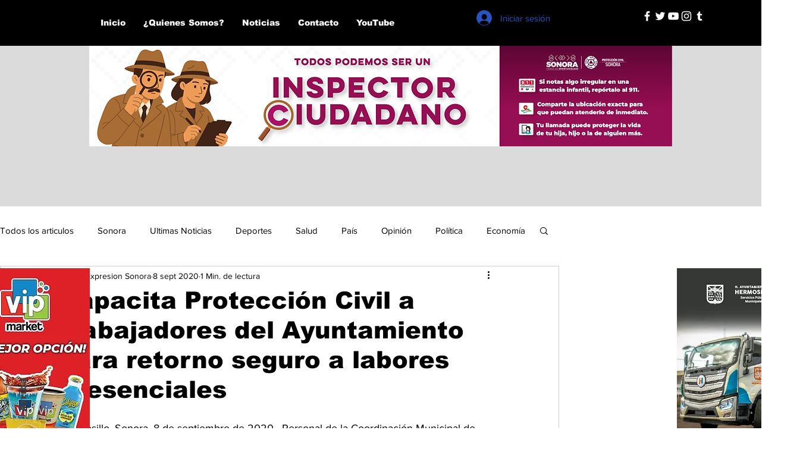

--- FILE ---
content_type: text/css; charset=utf-8
request_url: https://www.expresionsonora.mx/_serverless/pro-gallery-css-v4-server/layoutCss?ver=2&id=9ukhl-not-scoped&items=3515_1280_914&container=1170_740_320_720&options=gallerySizeType:px%7CenableInfiniteScroll:true%7CtitlePlacement:SHOW_ON_HOVER%7CgridStyle:1%7CimageMargin:10%7CgalleryLayout:2%7CisVertical:false%7CnumberOfImagesPerRow:3%7CgallerySizePx:300%7CcubeRatio:1%7CcubeType:fill%7CgalleryThumbnailsAlignment:bottom%7CthumbnailSpacings:0
body_size: -243
content:
#pro-gallery-9ukhl-not-scoped [data-hook="item-container"][data-idx="0"].gallery-item-container{opacity: 1 !important;display: block !important;transition: opacity .2s ease !important;top: 0px !important;left: 0px !important;right: auto !important;height: 240px !important;width: 240px !important;} #pro-gallery-9ukhl-not-scoped [data-hook="item-container"][data-idx="0"] .gallery-item-common-info-outer{height: 100% !important;} #pro-gallery-9ukhl-not-scoped [data-hook="item-container"][data-idx="0"] .gallery-item-common-info{height: 100% !important;width: 100% !important;} #pro-gallery-9ukhl-not-scoped [data-hook="item-container"][data-idx="0"] .gallery-item-wrapper{width: 240px !important;height: 240px !important;margin: 0 !important;} #pro-gallery-9ukhl-not-scoped [data-hook="item-container"][data-idx="0"] .gallery-item-content{width: 240px !important;height: 240px !important;margin: 0px 0px !important;opacity: 1 !important;} #pro-gallery-9ukhl-not-scoped [data-hook="item-container"][data-idx="0"] .gallery-item-hover{width: 240px !important;height: 240px !important;opacity: 1 !important;} #pro-gallery-9ukhl-not-scoped [data-hook="item-container"][data-idx="0"] .item-hover-flex-container{width: 240px !important;height: 240px !important;margin: 0px 0px !important;opacity: 1 !important;} #pro-gallery-9ukhl-not-scoped [data-hook="item-container"][data-idx="0"] .gallery-item-wrapper img{width: 100% !important;height: 100% !important;opacity: 1 !important;} #pro-gallery-9ukhl-not-scoped .pro-gallery-prerender{height:240px !important;}#pro-gallery-9ukhl-not-scoped {height:240px !important; width:740px !important;}#pro-gallery-9ukhl-not-scoped .pro-gallery-margin-container {height:240px !important;}#pro-gallery-9ukhl-not-scoped .pro-gallery {height:240px !important; width:740px !important;}#pro-gallery-9ukhl-not-scoped .pro-gallery-parent-container {height:240px !important; width:750px !important;}